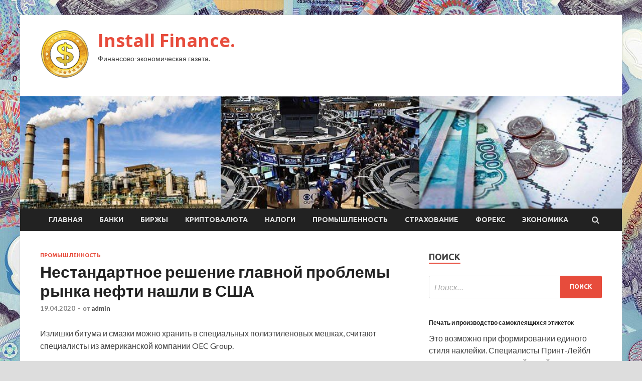

--- FILE ---
content_type: text/html; charset=UTF-8
request_url: http://installdisck.ru/promyshlennost/nestandartnoe-reshenie-glavnoi-problemy-rynka-nefti-nashli-v-ssha.html
body_size: 53384
content:
<!DOCTYPE html>
<html lang="ru-RU">
<head>
<meta charset="UTF-8">
<meta name="viewport" content="width=device-width, initial-scale=1">
<link rel="profile" href="http://gmpg.org/xfn/11">

<title>Нестандартное решение главной проблемы рынка нефти нашли в США &#8212; Install Finance.</title>
<meta name='robots' content='max-image-preview:large' />
<link rel='dns-prefetch' href='//fonts.googleapis.com' />
<link rel="alternate" title="oEmbed (JSON)" type="application/json+oembed" href="http://installdisck.ru/wp-json/oembed/1.0/embed?url=http%3A%2F%2Finstalldisck.ru%2Fpromyshlennost%2Fnestandartnoe-reshenie-glavnoi-problemy-rynka-nefti-nashli-v-ssha.html" />
<link rel="alternate" title="oEmbed (XML)" type="text/xml+oembed" href="http://installdisck.ru/wp-json/oembed/1.0/embed?url=http%3A%2F%2Finstalldisck.ru%2Fpromyshlennost%2Fnestandartnoe-reshenie-glavnoi-problemy-rynka-nefti-nashli-v-ssha.html&#038;format=xml" />
<style id='wp-img-auto-sizes-contain-inline-css' type='text/css'>
img:is([sizes=auto i],[sizes^="auto," i]){contain-intrinsic-size:3000px 1500px}
/*# sourceURL=wp-img-auto-sizes-contain-inline-css */
</style>
<style id='wp-block-library-inline-css' type='text/css'>
:root{--wp-block-synced-color:#7a00df;--wp-block-synced-color--rgb:122,0,223;--wp-bound-block-color:var(--wp-block-synced-color);--wp-editor-canvas-background:#ddd;--wp-admin-theme-color:#007cba;--wp-admin-theme-color--rgb:0,124,186;--wp-admin-theme-color-darker-10:#006ba1;--wp-admin-theme-color-darker-10--rgb:0,107,160.5;--wp-admin-theme-color-darker-20:#005a87;--wp-admin-theme-color-darker-20--rgb:0,90,135;--wp-admin-border-width-focus:2px}@media (min-resolution:192dpi){:root{--wp-admin-border-width-focus:1.5px}}.wp-element-button{cursor:pointer}:root .has-very-light-gray-background-color{background-color:#eee}:root .has-very-dark-gray-background-color{background-color:#313131}:root .has-very-light-gray-color{color:#eee}:root .has-very-dark-gray-color{color:#313131}:root .has-vivid-green-cyan-to-vivid-cyan-blue-gradient-background{background:linear-gradient(135deg,#00d084,#0693e3)}:root .has-purple-crush-gradient-background{background:linear-gradient(135deg,#34e2e4,#4721fb 50%,#ab1dfe)}:root .has-hazy-dawn-gradient-background{background:linear-gradient(135deg,#faaca8,#dad0ec)}:root .has-subdued-olive-gradient-background{background:linear-gradient(135deg,#fafae1,#67a671)}:root .has-atomic-cream-gradient-background{background:linear-gradient(135deg,#fdd79a,#004a59)}:root .has-nightshade-gradient-background{background:linear-gradient(135deg,#330968,#31cdcf)}:root .has-midnight-gradient-background{background:linear-gradient(135deg,#020381,#2874fc)}:root{--wp--preset--font-size--normal:16px;--wp--preset--font-size--huge:42px}.has-regular-font-size{font-size:1em}.has-larger-font-size{font-size:2.625em}.has-normal-font-size{font-size:var(--wp--preset--font-size--normal)}.has-huge-font-size{font-size:var(--wp--preset--font-size--huge)}.has-text-align-center{text-align:center}.has-text-align-left{text-align:left}.has-text-align-right{text-align:right}.has-fit-text{white-space:nowrap!important}#end-resizable-editor-section{display:none}.aligncenter{clear:both}.items-justified-left{justify-content:flex-start}.items-justified-center{justify-content:center}.items-justified-right{justify-content:flex-end}.items-justified-space-between{justify-content:space-between}.screen-reader-text{border:0;clip-path:inset(50%);height:1px;margin:-1px;overflow:hidden;padding:0;position:absolute;width:1px;word-wrap:normal!important}.screen-reader-text:focus{background-color:#ddd;clip-path:none;color:#444;display:block;font-size:1em;height:auto;left:5px;line-height:normal;padding:15px 23px 14px;text-decoration:none;top:5px;width:auto;z-index:100000}html :where(.has-border-color){border-style:solid}html :where([style*=border-top-color]){border-top-style:solid}html :where([style*=border-right-color]){border-right-style:solid}html :where([style*=border-bottom-color]){border-bottom-style:solid}html :where([style*=border-left-color]){border-left-style:solid}html :where([style*=border-width]){border-style:solid}html :where([style*=border-top-width]){border-top-style:solid}html :where([style*=border-right-width]){border-right-style:solid}html :where([style*=border-bottom-width]){border-bottom-style:solid}html :where([style*=border-left-width]){border-left-style:solid}html :where(img[class*=wp-image-]){height:auto;max-width:100%}:where(figure){margin:0 0 1em}html :where(.is-position-sticky){--wp-admin--admin-bar--position-offset:var(--wp-admin--admin-bar--height,0px)}@media screen and (max-width:600px){html :where(.is-position-sticky){--wp-admin--admin-bar--position-offset:0px}}

/*# sourceURL=wp-block-library-inline-css */
</style><style id='global-styles-inline-css' type='text/css'>
:root{--wp--preset--aspect-ratio--square: 1;--wp--preset--aspect-ratio--4-3: 4/3;--wp--preset--aspect-ratio--3-4: 3/4;--wp--preset--aspect-ratio--3-2: 3/2;--wp--preset--aspect-ratio--2-3: 2/3;--wp--preset--aspect-ratio--16-9: 16/9;--wp--preset--aspect-ratio--9-16: 9/16;--wp--preset--color--black: #000000;--wp--preset--color--cyan-bluish-gray: #abb8c3;--wp--preset--color--white: #ffffff;--wp--preset--color--pale-pink: #f78da7;--wp--preset--color--vivid-red: #cf2e2e;--wp--preset--color--luminous-vivid-orange: #ff6900;--wp--preset--color--luminous-vivid-amber: #fcb900;--wp--preset--color--light-green-cyan: #7bdcb5;--wp--preset--color--vivid-green-cyan: #00d084;--wp--preset--color--pale-cyan-blue: #8ed1fc;--wp--preset--color--vivid-cyan-blue: #0693e3;--wp--preset--color--vivid-purple: #9b51e0;--wp--preset--gradient--vivid-cyan-blue-to-vivid-purple: linear-gradient(135deg,rgb(6,147,227) 0%,rgb(155,81,224) 100%);--wp--preset--gradient--light-green-cyan-to-vivid-green-cyan: linear-gradient(135deg,rgb(122,220,180) 0%,rgb(0,208,130) 100%);--wp--preset--gradient--luminous-vivid-amber-to-luminous-vivid-orange: linear-gradient(135deg,rgb(252,185,0) 0%,rgb(255,105,0) 100%);--wp--preset--gradient--luminous-vivid-orange-to-vivid-red: linear-gradient(135deg,rgb(255,105,0) 0%,rgb(207,46,46) 100%);--wp--preset--gradient--very-light-gray-to-cyan-bluish-gray: linear-gradient(135deg,rgb(238,238,238) 0%,rgb(169,184,195) 100%);--wp--preset--gradient--cool-to-warm-spectrum: linear-gradient(135deg,rgb(74,234,220) 0%,rgb(151,120,209) 20%,rgb(207,42,186) 40%,rgb(238,44,130) 60%,rgb(251,105,98) 80%,rgb(254,248,76) 100%);--wp--preset--gradient--blush-light-purple: linear-gradient(135deg,rgb(255,206,236) 0%,rgb(152,150,240) 100%);--wp--preset--gradient--blush-bordeaux: linear-gradient(135deg,rgb(254,205,165) 0%,rgb(254,45,45) 50%,rgb(107,0,62) 100%);--wp--preset--gradient--luminous-dusk: linear-gradient(135deg,rgb(255,203,112) 0%,rgb(199,81,192) 50%,rgb(65,88,208) 100%);--wp--preset--gradient--pale-ocean: linear-gradient(135deg,rgb(255,245,203) 0%,rgb(182,227,212) 50%,rgb(51,167,181) 100%);--wp--preset--gradient--electric-grass: linear-gradient(135deg,rgb(202,248,128) 0%,rgb(113,206,126) 100%);--wp--preset--gradient--midnight: linear-gradient(135deg,rgb(2,3,129) 0%,rgb(40,116,252) 100%);--wp--preset--font-size--small: 13px;--wp--preset--font-size--medium: 20px;--wp--preset--font-size--large: 36px;--wp--preset--font-size--x-large: 42px;--wp--preset--spacing--20: 0.44rem;--wp--preset--spacing--30: 0.67rem;--wp--preset--spacing--40: 1rem;--wp--preset--spacing--50: 1.5rem;--wp--preset--spacing--60: 2.25rem;--wp--preset--spacing--70: 3.38rem;--wp--preset--spacing--80: 5.06rem;--wp--preset--shadow--natural: 6px 6px 9px rgba(0, 0, 0, 0.2);--wp--preset--shadow--deep: 12px 12px 50px rgba(0, 0, 0, 0.4);--wp--preset--shadow--sharp: 6px 6px 0px rgba(0, 0, 0, 0.2);--wp--preset--shadow--outlined: 6px 6px 0px -3px rgb(255, 255, 255), 6px 6px rgb(0, 0, 0);--wp--preset--shadow--crisp: 6px 6px 0px rgb(0, 0, 0);}:where(.is-layout-flex){gap: 0.5em;}:where(.is-layout-grid){gap: 0.5em;}body .is-layout-flex{display: flex;}.is-layout-flex{flex-wrap: wrap;align-items: center;}.is-layout-flex > :is(*, div){margin: 0;}body .is-layout-grid{display: grid;}.is-layout-grid > :is(*, div){margin: 0;}:where(.wp-block-columns.is-layout-flex){gap: 2em;}:where(.wp-block-columns.is-layout-grid){gap: 2em;}:where(.wp-block-post-template.is-layout-flex){gap: 1.25em;}:where(.wp-block-post-template.is-layout-grid){gap: 1.25em;}.has-black-color{color: var(--wp--preset--color--black) !important;}.has-cyan-bluish-gray-color{color: var(--wp--preset--color--cyan-bluish-gray) !important;}.has-white-color{color: var(--wp--preset--color--white) !important;}.has-pale-pink-color{color: var(--wp--preset--color--pale-pink) !important;}.has-vivid-red-color{color: var(--wp--preset--color--vivid-red) !important;}.has-luminous-vivid-orange-color{color: var(--wp--preset--color--luminous-vivid-orange) !important;}.has-luminous-vivid-amber-color{color: var(--wp--preset--color--luminous-vivid-amber) !important;}.has-light-green-cyan-color{color: var(--wp--preset--color--light-green-cyan) !important;}.has-vivid-green-cyan-color{color: var(--wp--preset--color--vivid-green-cyan) !important;}.has-pale-cyan-blue-color{color: var(--wp--preset--color--pale-cyan-blue) !important;}.has-vivid-cyan-blue-color{color: var(--wp--preset--color--vivid-cyan-blue) !important;}.has-vivid-purple-color{color: var(--wp--preset--color--vivid-purple) !important;}.has-black-background-color{background-color: var(--wp--preset--color--black) !important;}.has-cyan-bluish-gray-background-color{background-color: var(--wp--preset--color--cyan-bluish-gray) !important;}.has-white-background-color{background-color: var(--wp--preset--color--white) !important;}.has-pale-pink-background-color{background-color: var(--wp--preset--color--pale-pink) !important;}.has-vivid-red-background-color{background-color: var(--wp--preset--color--vivid-red) !important;}.has-luminous-vivid-orange-background-color{background-color: var(--wp--preset--color--luminous-vivid-orange) !important;}.has-luminous-vivid-amber-background-color{background-color: var(--wp--preset--color--luminous-vivid-amber) !important;}.has-light-green-cyan-background-color{background-color: var(--wp--preset--color--light-green-cyan) !important;}.has-vivid-green-cyan-background-color{background-color: var(--wp--preset--color--vivid-green-cyan) !important;}.has-pale-cyan-blue-background-color{background-color: var(--wp--preset--color--pale-cyan-blue) !important;}.has-vivid-cyan-blue-background-color{background-color: var(--wp--preset--color--vivid-cyan-blue) !important;}.has-vivid-purple-background-color{background-color: var(--wp--preset--color--vivid-purple) !important;}.has-black-border-color{border-color: var(--wp--preset--color--black) !important;}.has-cyan-bluish-gray-border-color{border-color: var(--wp--preset--color--cyan-bluish-gray) !important;}.has-white-border-color{border-color: var(--wp--preset--color--white) !important;}.has-pale-pink-border-color{border-color: var(--wp--preset--color--pale-pink) !important;}.has-vivid-red-border-color{border-color: var(--wp--preset--color--vivid-red) !important;}.has-luminous-vivid-orange-border-color{border-color: var(--wp--preset--color--luminous-vivid-orange) !important;}.has-luminous-vivid-amber-border-color{border-color: var(--wp--preset--color--luminous-vivid-amber) !important;}.has-light-green-cyan-border-color{border-color: var(--wp--preset--color--light-green-cyan) !important;}.has-vivid-green-cyan-border-color{border-color: var(--wp--preset--color--vivid-green-cyan) !important;}.has-pale-cyan-blue-border-color{border-color: var(--wp--preset--color--pale-cyan-blue) !important;}.has-vivid-cyan-blue-border-color{border-color: var(--wp--preset--color--vivid-cyan-blue) !important;}.has-vivid-purple-border-color{border-color: var(--wp--preset--color--vivid-purple) !important;}.has-vivid-cyan-blue-to-vivid-purple-gradient-background{background: var(--wp--preset--gradient--vivid-cyan-blue-to-vivid-purple) !important;}.has-light-green-cyan-to-vivid-green-cyan-gradient-background{background: var(--wp--preset--gradient--light-green-cyan-to-vivid-green-cyan) !important;}.has-luminous-vivid-amber-to-luminous-vivid-orange-gradient-background{background: var(--wp--preset--gradient--luminous-vivid-amber-to-luminous-vivid-orange) !important;}.has-luminous-vivid-orange-to-vivid-red-gradient-background{background: var(--wp--preset--gradient--luminous-vivid-orange-to-vivid-red) !important;}.has-very-light-gray-to-cyan-bluish-gray-gradient-background{background: var(--wp--preset--gradient--very-light-gray-to-cyan-bluish-gray) !important;}.has-cool-to-warm-spectrum-gradient-background{background: var(--wp--preset--gradient--cool-to-warm-spectrum) !important;}.has-blush-light-purple-gradient-background{background: var(--wp--preset--gradient--blush-light-purple) !important;}.has-blush-bordeaux-gradient-background{background: var(--wp--preset--gradient--blush-bordeaux) !important;}.has-luminous-dusk-gradient-background{background: var(--wp--preset--gradient--luminous-dusk) !important;}.has-pale-ocean-gradient-background{background: var(--wp--preset--gradient--pale-ocean) !important;}.has-electric-grass-gradient-background{background: var(--wp--preset--gradient--electric-grass) !important;}.has-midnight-gradient-background{background: var(--wp--preset--gradient--midnight) !important;}.has-small-font-size{font-size: var(--wp--preset--font-size--small) !important;}.has-medium-font-size{font-size: var(--wp--preset--font-size--medium) !important;}.has-large-font-size{font-size: var(--wp--preset--font-size--large) !important;}.has-x-large-font-size{font-size: var(--wp--preset--font-size--x-large) !important;}
/*# sourceURL=global-styles-inline-css */
</style>

<style id='classic-theme-styles-inline-css' type='text/css'>
/*! This file is auto-generated */
.wp-block-button__link{color:#fff;background-color:#32373c;border-radius:9999px;box-shadow:none;text-decoration:none;padding:calc(.667em + 2px) calc(1.333em + 2px);font-size:1.125em}.wp-block-file__button{background:#32373c;color:#fff;text-decoration:none}
/*# sourceURL=/wp-includes/css/classic-themes.min.css */
</style>
<link rel='stylesheet' id='hitmag-style-css' href='http://installdisck.ru/wp-content/themes/hitmag/style.css' type='text/css' media='all' />
<link rel='stylesheet' id='jquery-flexslider-css' href='http://installdisck.ru/wp-content/themes/hitmag/css/flexslider.css' type='text/css' media='screen' />
<link rel='stylesheet' id='jquery-magnific-popup-css' href='http://installdisck.ru/wp-content/themes/hitmag/css/magnific-popup.css' type='text/css' media='all' />
<script type="text/javascript" src="http://installdisck.ru/wp-includes/js/jquery/jquery.min.js" id="jquery-core-js"></script>
<script type="text/javascript" src="http://installdisck.ru/wp-includes/js/jquery/jquery-migrate.min.js" id="jquery-migrate-js"></script>
<script type="text/javascript" id="wp-disable-css-lazy-load-js-extra">
/* <![CDATA[ */
var WpDisableAsyncLinks = {"wp-disable-font-awesome":"http://installdisck.ru/wp-content/themes/hitmag/css/font-awesome.min.css","wp-disable-google-fonts":"//fonts.googleapis.com/css?family=Ubuntu:400,500,700|Lato:400,700,400italic,700italic|Open%20Sans:400,400italic,700&subset=latin,latin-ext"};
//# sourceURL=wp-disable-css-lazy-load-js-extra
/* ]]> */
</script>
<script type="text/javascript" src="http://installdisck.ru/wp-content/plugins/wp-disable/js/css-lazy-load.min.js" id="wp-disable-css-lazy-load-js"></script>
<link rel="canonical" href="http://installdisck.ru/promyshlennost/nestandartnoe-reshenie-glavnoi-problemy-rynka-nefti-nashli-v-ssha.html" />

<meta name="description" content="Излишки битума и смазки можно хранить в специальных полиэтиленовых мешках, считают специалисты из амер">
<style type="text/css" id="custom-background-css">
body.custom-background { background-image: url("http://installdisck.ru/wp-content/uploads/2020/04/money.jpg"); background-position: left top; background-size: auto; background-repeat: repeat; background-attachment: scroll; }
</style>
	<link rel="icon" href="http://installdisck.ru/wp-content/uploads/2020/04/dengi-e1587274920744.png" sizes="32x32" />
<link rel="icon" href="http://installdisck.ru/wp-content/uploads/2020/04/dengi-e1587274920744.png" sizes="192x192" />
<link rel="apple-touch-icon" href="http://installdisck.ru/wp-content/uploads/2020/04/dengi-e1587274920744.png" />
<meta name="msapplication-TileImage" content="http://installdisck.ru/wp-content/uploads/2020/04/dengi-e1587274920744.png" />
</head>

<body class="wp-singular post-template-default single single-post postid-81 single-format-standard custom-background wp-custom-logo wp-theme-hitmag th-right-sidebar">

<div id="page" class="site hitmag-wrapper">
	<a class="skip-link screen-reader-text" href="#content">Перейти к содержимому</a>

	<header id="masthead" class="site-header" role="banner">
		
		
		<div class="header-main-area">
			<div class="hm-container">
			<div class="site-branding">
				<div class="site-branding-content">
					<div class="hm-logo">
						<a href="http://installdisck.ru/" class="custom-logo-link" rel="home"><img width="100" height="100" src="http://installdisck.ru/wp-content/uploads/2020/04/dengi-e1587274920744.png" class="custom-logo" alt="Install Finance." decoding="async" /></a>					</div><!-- .hm-logo -->

					<div class="hm-site-title">
													<p class="site-title"><a href="http://installdisck.ru/" rel="home">Install Finance.</a></p>
													<p class="site-description">Финансово-экономическая газета.</p>
											</div><!-- .hm-site-title -->
				</div><!-- .site-branding-content -->
			</div><!-- .site-branding -->

						</div><!-- .hm-container -->
		</div><!-- .header-main-area -->

		<div class="hm-header-image"><img src="http://installdisck.ru/wp-content/uploads/2020/04/instal_finance_croped.jpg" height="199" width="1067" alt="" /></div>
		<div class="hm-nav-container">
			<nav id="site-navigation" class="main-navigation" role="navigation">
				<div class="hm-container">
				<div class="menu-glavnoe-menyu-container"><ul id="primary-menu" class="menu"><li id="menu-item-16" class="menu-item menu-item-type-custom menu-item-object-custom menu-item-home menu-item-16"><a href="http://installdisck.ru/">Главная</a></li>
<li id="menu-item-94" class="menu-item menu-item-type-taxonomy menu-item-object-category menu-item-94"><a href="http://installdisck.ru/category/banki">Банки</a></li>
<li id="menu-item-90" class="menu-item menu-item-type-taxonomy menu-item-object-category menu-item-90"><a href="http://installdisck.ru/category/birzhy">Биржы</a></li>
<li id="menu-item-91" class="menu-item menu-item-type-taxonomy menu-item-object-category menu-item-91"><a href="http://installdisck.ru/category/kriptovalyuta">Криптовалюта</a></li>
<li id="menu-item-95" class="menu-item menu-item-type-taxonomy menu-item-object-category menu-item-95"><a href="http://installdisck.ru/category/nalogi">Налоги</a></li>
<li id="menu-item-97" class="menu-item menu-item-type-taxonomy menu-item-object-category current-post-ancestor current-menu-parent current-post-parent menu-item-97"><a href="http://installdisck.ru/category/promyshlennost">Промышленность</a></li>
<li id="menu-item-96" class="menu-item menu-item-type-taxonomy menu-item-object-category menu-item-96"><a href="http://installdisck.ru/category/straxovanie">Страхование</a></li>
<li id="menu-item-92" class="menu-item menu-item-type-taxonomy menu-item-object-category menu-item-92"><a href="http://installdisck.ru/category/foreks">Форекс</a></li>
<li id="menu-item-93" class="menu-item menu-item-type-taxonomy menu-item-object-category menu-item-93"><a href="http://installdisck.ru/category/ekonomika">Экономика</a></li>
</ul></div>
									<div class="hm-search-button-icon"></div>
					<div class="hm-search-box-container">
						<div class="hm-search-box">
							<form role="search" method="get" class="search-form" action="http://installdisck.ru/">
				<label>
					<span class="screen-reader-text">Найти:</span>
					<input type="search" class="search-field" placeholder="Поиск&hellip;" value="" name="s" />
				</label>
				<input type="submit" class="search-submit" value="Поиск" />
			</form>						</div><!-- th-search-box -->
					</div><!-- .th-search-box-container -->
								</div><!-- .hm-container -->
			</nav><!-- #site-navigation -->
			<a href="#" class="navbutton" id="main-nav-button">Главное меню</a>
			<div class="responsive-mainnav"></div>
		</div><!-- .hm-nav-container -->

		
	</header><!-- #masthead -->

	<div id="content" class="site-content">
		<div class="hm-container">

	<div id="primary" class="content-area">
		<main id="main" class="site-main" role="main">

		
<article id="post-81" class="hitmag-single post-81 post type-post status-publish format-standard has-post-thumbnail hentry category-promyshlennost">
	<header class="entry-header">
		<div class="cat-links"><a href="http://installdisck.ru/category/promyshlennost" rel="category tag">Промышленность</a></div><h1 class="entry-title">Нестандартное решение главной проблемы рынка нефти нашли в США</h1>		<div class="entry-meta">
			<span class="posted-on"><a href="http://installdisck.ru/promyshlennost/nestandartnoe-reshenie-glavnoi-problemy-rynka-nefti-nashli-v-ssha.html" rel="bookmark"><time class="entry-date published updated" datetime="2020-04-19T09:07:04+03:00">19.04.2020</time></a></span><span class="meta-sep"> - </span><span class="byline"> от <span class="author vcard"><a class="url fn n" href="http://installdisck.ru/author/admin">admin</a></span></span>		</div><!-- .entry-meta -->
		
	</header><!-- .entry-header -->
	
	

	<div class="entry-content">
		<p>Излишки битума и смазки можно хранить в специальных полиэтиленовых мешках, считают специалисты из американской компании OEC Group.</p>
<p><img decoding="async" alt="Нестандартное решение главной проблемы рынка нефти нашли в США" src="/wp-content/uploads/2020/04/013a52908b79689ac094f9ae37d4645a.jpeg" class="aligncenter" /></p>
<p>Таким образом эксперты хотят решить одну из главных проблем современного рынка нефтепродуктов. Речь идет о недостатке мест хранения <span id="more-81"></span>различных веществ.</p>
<p>Специалисты, когда заявили о таком решении, привели в пример пакетированное вино. Также представители организации подчеркнули, что компания уже начала рекламировать свое хранилище, в котором можно разместить 147 баррелей сырья.</p>
<p>В нем находятся пакеты с нефтепродуктами, которые помещены в спецконтейнеры для грузоперевозок. Сотрудники OEC Group отметили, что такой способ хранения не подходит для обычной нефти.</p>
</p>
<p>                                                            Автор:<br />
                                                                            Николай Денежкин</p>
<p>Источник:<a href="http://rueconomics.ru/436495-oec-group-predlozhila-hranit-izlishki-bituma-i-smazki-v-specialnyh-polietilenovyh-meshkah">rueconomics.ru</a></p>
	</div><!-- .entry-content -->

	<footer class="entry-footer">
			</footer><!-- .entry-footer -->
</article><!-- #post-## -->

    <div class="hm-related-posts">
    
    <div class="wt-container">
        <h4 class="widget-title">Похожие записи</h4>
    </div>

    <div class="hmrp-container">

        
                <div class="hm-rel-post">
                    <a href="http://installdisck.ru/promyshlennost/plan-po-ojivleniu-rossiiskoi-promyshlennosti-vkluchaet-novye-lgoty-ot-gosydarstva.html" rel="bookmark" title="План по оживлению российской промышленности включает новые льготы от государства">
                        <img width="348" height="215" src="http://installdisck.ru/wp-content/uploads/2020/05/94adaa7c9c766c9006081b01fc92b983-348x215.jpeg" class="attachment-hitmag-grid size-hitmag-grid wp-post-image" alt="" decoding="async" fetchpriority="high" />                    </a>
                    <h3 class="post-title">
                        <a href="http://installdisck.ru/promyshlennost/plan-po-ojivleniu-rossiiskoi-promyshlennosti-vkluchaet-novye-lgoty-ot-gosydarstva.html" rel="bookmark" title="План по оживлению российской промышленности включает новые льготы от государства">
                            План по оживлению российской промышленности включает новые льготы от государства                        </a>
                    </h3>
                    <p class="hms-meta"><time class="entry-date published updated" datetime="2020-05-02T00:00:15+03:00">02.05.2020</time></p>
                </div>
            
            
                <div class="hm-rel-post">
                    <a href="http://installdisck.ru/promyshlennost/yspeshnyi-itog-vstrechi-ministrov-g20-priblijaet-stabilizaciu-neftianyh-kotirovok.html" rel="bookmark" title="Успешный итог встречи министров G20 приближает стабилизацию нефтяных котировок">
                        <img width="348" height="215" src="http://installdisck.ru/wp-content/uploads/2020/04/dbe7d3223bce9f3c3c0e2e9cee158635-348x215.jpeg" class="attachment-hitmag-grid size-hitmag-grid wp-post-image" alt="" decoding="async" />                    </a>
                    <h3 class="post-title">
                        <a href="http://installdisck.ru/promyshlennost/yspeshnyi-itog-vstrechi-ministrov-g20-priblijaet-stabilizaciu-neftianyh-kotirovok.html" rel="bookmark" title="Успешный итог встречи министров G20 приближает стабилизацию нефтяных котировок">
                            Успешный итог встречи министров G20 приближает стабилизацию нефтяных котировок                        </a>
                    </h3>
                    <p class="hms-meta"><time class="entry-date published updated" datetime="2020-04-30T16:00:18+03:00">30.04.2020</time></p>
                </div>
            
            
                <div class="hm-rel-post">
                    <a href="http://installdisck.ru/promyshlennost/kitaiskii-yhan-vozobnovil-avtoproizvodstvo-posle-vspyshki-koronavirysa.html" rel="bookmark" title="Китайский Ухань возобновил автопроизводство после вспышки коронавируса">
                        <img width="348" height="215" src="http://installdisck.ru/wp-content/uploads/2020/04/95c63511d7c7d4d7dd2c98057bdf3e7a-348x215.jpeg" class="attachment-hitmag-grid size-hitmag-grid wp-post-image" alt="" decoding="async" />                    </a>
                    <h3 class="post-title">
                        <a href="http://installdisck.ru/promyshlennost/kitaiskii-yhan-vozobnovil-avtoproizvodstvo-posle-vspyshki-koronavirysa.html" rel="bookmark" title="Китайский Ухань возобновил автопроизводство после вспышки коронавируса">
                            Китайский Ухань возобновил автопроизводство после вспышки коронавируса                        </a>
                    </h3>
                    <p class="hms-meta"><time class="entry-date published updated" datetime="2020-04-20T00:00:22+03:00">20.04.2020</time></p>
                </div>
            
            
    </div>
    </div>

    
	<nav class="navigation post-navigation" aria-label="Записи">
		<h2 class="screen-reader-text">Навигация по записям</h2>
		<div class="nav-links"><div class="nav-previous"><a href="http://installdisck.ru/nalogi/samye-znachimye-novosti-nedeli-13-17-aprelia-2020-goda.html" rel="prev"><span class="meta-nav" aria-hidden="true">Предыдущая статья</span> <span class="post-title">Самые значимые новости недели 13-17 апреля 2020 года</span></a></div><div class="nav-next"><a href="http://installdisck.ru/promyshlennost/rossiia-modernizirovala-odny-iz-samyh-moshnyh-pyshek-v-mire.html" rel="next"><span class="meta-nav" aria-hidden="true">Следующая статья</span> <span class="post-title">Россия модернизировала одну из самых мощных пушек в мире</span></a></div></div>
	</nav><div class="hm-authorbox">

    <div class="hm-author-img">
        <img alt='' src='https://secure.gravatar.com/avatar/5fdb85cac86e45de2473cae2fb150b8501f466c267d3d07ed0727a97153d5b64?s=100&#038;d=mm&#038;r=g' srcset='https://secure.gravatar.com/avatar/5fdb85cac86e45de2473cae2fb150b8501f466c267d3d07ed0727a97153d5b64?s=200&#038;d=mm&#038;r=g 2x' class='avatar avatar-100 photo' height='100' width='100' loading='lazy' decoding='async'/>    </div>

    <div class="hm-author-content">
        <h4 class="author-name">О admin</h4>
        <p class="author-description"></p>
        <a class="author-posts-link" href="http://installdisck.ru/author/admin" title="admin">
            Посмотреть все записи автора admin &rarr;        </a>
    </div>

</div>
		</main><!-- #main -->
	</div><!-- #primary -->



<aside id="secondary" class="widget-area" role="complementary">
	<section id="search-3" class="widget widget_search"><h4 class="widget-title">Поиск</h4><form role="search" method="get" class="search-form" action="http://installdisck.ru/">
				<label>
					<span class="screen-reader-text">Найти:</span>
					<input type="search" class="search-field" placeholder="Поиск&hellip;" value="" name="s" />
				</label>
				<input type="submit" class="search-submit" value="Поиск" />
			</form></section><section id="execphp-2" class="widget widget_execphp">			<div class="execphpwidget"><b style="padding:0 0 10px 0;font-size:12px;display:block"><a href="https://prlabel.ru/proizvodstvo-etiketok/">Печать и производство самоклеящихся этикеток</a> </b>Это возможно при формировании единого стиля наклейки. Специалисты Принт-Лейбл составят индивидуальный дизайн этикеток, включающий в себя персональные особенности вашего бренда.  Для  <a style="color:#103399" href="https://prlabel.ru/proizvodstvo-etiketok/">производства</a> цветных этикеток применяем флексографический способ переноса краски на наклейку.<br></div>
		</section><section id="hitmag_dual_category_posts-2" class="widget widget_hitmag_dual_category_posts">		<!-- Category 1 -->
		<div class="hm-dualc-left">
			
                                                                    
                        <div class="hmbd-post">
                                                            <a href="http://installdisck.ru/ekonomika/ilon-mask-priznal-ceny-akcii-tesla-slishkom-vysokimi.html" title="Илон Маск признал цены акций Tesla слишком высокими"><img width="348" height="215" src="http://installdisck.ru/wp-content/uploads/2020/05/61f90fcdfe1ac58273e9c81e1382e308-348x215.jpg" class="attachment-hitmag-grid size-hitmag-grid wp-post-image" alt="" decoding="async" loading="lazy" /></a>
                            
                            <div class="cat-links"><a href="http://installdisck.ru/category/ekonomika" rel="category tag">Экономика</a></div>
                            <h3 class="hmb-entry-title"><a href="http://installdisck.ru/ekonomika/ilon-mask-priznal-ceny-akcii-tesla-slishkom-vysokimi.html" rel="bookmark">Илон Маск признал цены акций Tesla слишком высокими</a></h3>						

                            <div class="hmb-entry-meta">
                                <span class="posted-on"><a href="http://installdisck.ru/ekonomika/ilon-mask-priznal-ceny-akcii-tesla-slishkom-vysokimi.html" rel="bookmark"><time class="entry-date published updated" datetime="2020-05-02T12:00:12+03:00">02.05.2020</time></a></span><span class="meta-sep"> - </span><span class="byline"> от <span class="author vcard"><a class="url fn n" href="http://installdisck.ru/author/admin">admin</a></span></span>                            </div><!-- .entry-meta -->

                            <div class="hmb-entry-summary"><p>Susan Walsh/AP Глава SpaceX и бизнесмен Илон Маск признался подписчикам в Twitter, что акции его компании Tesla являются слишком дорогими. «Цена акций Tesla слишком высока&raquo;, &mdash; написал Маск. Сразу после &hellip; </p>
</div>
                        </div><!-- .hmbd-post -->

                                                                                                    <div class="hms-post">
                                                            <div class="hms-thumb">
                                    <a href="http://installdisck.ru/ekonomika/rt-evrokomissiia-vydelit-do-e1-mln-na-razvitie-nacbanka-beloryssii.html" rel="bookmark" title="RT: Еврокомиссия выделит до €1 млн на развитие Нацбанка Белоруссии">	
                                        <img width="135" height="93" src="http://installdisck.ru/wp-content/uploads/2020/05/e96a92e3baa24fb4557873bef5c01827-135x93.jpg" class="attachment-hitmag-thumbnail size-hitmag-thumbnail wp-post-image" alt="" decoding="async" loading="lazy" />                                    </a>
                                </div>
                                                        <div class="hms-details">
                                <h3 class="hms-title"><a href="http://installdisck.ru/ekonomika/rt-evrokomissiia-vydelit-do-e1-mln-na-razvitie-nacbanka-beloryssii.html" rel="bookmark">RT: Еврокомиссия выделит до €1 млн на развитие Нацбанка Белоруссии</a></h3>                                <p class="hms-meta"><time class="entry-date published updated" datetime="2020-05-02T12:00:11+03:00">02.05.2020</time></p>
                            </div>
                        </div>
                                                                                                    <div class="hms-post">
                                                            <div class="hms-thumb">
                                    <a href="http://installdisck.ru/ekonomika/sobianin-vse-sredstva-ot-shtrafov-v-moskve-napraviat-na-borby-s-covid.html" rel="bookmark" title="Собянин: все средства от штрафов в Москве направят на борьбу с COVID">	
                                        <img width="135" height="93" src="http://installdisck.ru/wp-content/uploads/2020/05/1dfd44a865aff59bf2f65c8e4d47afc3-135x93.jpg" class="attachment-hitmag-thumbnail size-hitmag-thumbnail wp-post-image" alt="" decoding="async" loading="lazy" />                                    </a>
                                </div>
                                                        <div class="hms-details">
                                <h3 class="hms-title"><a href="http://installdisck.ru/ekonomika/sobianin-vse-sredstva-ot-shtrafov-v-moskve-napraviat-na-borby-s-covid.html" rel="bookmark">Собянин: все средства от штрафов в Москве направят на борьбу с COVID</a></h3>                                <p class="hms-meta"><time class="entry-date published updated" datetime="2020-05-02T12:00:09+03:00">02.05.2020</time></p>
                            </div>
                        </div>
                                                                                                    <div class="hms-post">
                                                            <div class="hms-thumb">
                                    <a href="http://installdisck.ru/ekonomika/vlasti-ssha-vydeliat-12-mlrd-na-pomosh-bolnicam.html" rel="bookmark" title="Власти США выделят $12 млрд на помощь больницам">	
                                        <img width="135" height="93" src="http://installdisck.ru/wp-content/uploads/2020/05/7bb449ecaffd26e4ccce32dc2c7fcd01-135x93.jpg" class="attachment-hitmag-thumbnail size-hitmag-thumbnail wp-post-image" alt="" decoding="async" loading="lazy" />                                    </a>
                                </div>
                                                        <div class="hms-details">
                                <h3 class="hms-title"><a href="http://installdisck.ru/ekonomika/vlasti-ssha-vydeliat-12-mlrd-na-pomosh-bolnicam.html" rel="bookmark">Власти США выделят $12 млрд на помощь больницам</a></h3>                                <p class="hms-meta"><time class="entry-date published updated" datetime="2020-05-02T04:00:08+03:00">02.05.2020</time></p>
                            </div>
                        </div>
                                                                                                    <div class="hms-post">
                                                            <div class="hms-thumb">
                                    <a href="http://installdisck.ru/ekonomika/sposobnoe-dostroit-severnyi-potok-2-sydno-priblizilos-k-mesty-ykladki.html" rel="bookmark" title="Способное достроить «Северный поток — 2» судно приблизилось к месту укладки">	
                                        <img width="135" height="93" src="http://installdisck.ru/wp-content/uploads/2020/05/3def77d81832d05918039d268292ad94-135x93.jpg" class="attachment-hitmag-thumbnail size-hitmag-thumbnail wp-post-image" alt="" decoding="async" loading="lazy" />                                    </a>
                                </div>
                                                        <div class="hms-details">
                                <h3 class="hms-title"><a href="http://installdisck.ru/ekonomika/sposobnoe-dostroit-severnyi-potok-2-sydno-priblizilos-k-mesty-ykladki.html" rel="bookmark">Способное достроить «Северный поток — 2» судно приблизилось к месту укладки</a></h3>                                <p class="hms-meta"><time class="entry-date published updated" datetime="2020-05-02T04:00:06+03:00">02.05.2020</time></p>
                            </div>
                        </div>
                                                                                                    <div class="hms-post">
                                                            <div class="hms-thumb">
                                    <a href="http://installdisck.ru/ekonomika/oon-prizyvaet-sobrat-pochti-70-mln-dlia-borby-s-covid-19-na-ykraine.html" rel="bookmark" title="ООН призывает собрать почти $70 млн для борьбы с COVID-19 на Украине">	
                                        <img width="135" height="93" src="http://installdisck.ru/wp-content/uploads/2020/05/c3d38bd1142b8531c5100955163fa920-135x93.jpg" class="attachment-hitmag-thumbnail size-hitmag-thumbnail wp-post-image" alt="" decoding="async" loading="lazy" />                                    </a>
                                </div>
                                                        <div class="hms-details">
                                <h3 class="hms-title"><a href="http://installdisck.ru/ekonomika/oon-prizyvaet-sobrat-pochti-70-mln-dlia-borby-s-covid-19-na-ykraine.html" rel="bookmark">ООН призывает собрать почти $70 млн для борьбы с COVID-19 на Украине</a></h3>                                <p class="hms-meta"><time class="entry-date published updated" datetime="2020-05-02T04:00:05+03:00">02.05.2020</time></p>
                            </div>
                        </div>
                                                                                    
		</div><!-- .hm-dualc-left -->


		<!-- Category 2 -->

		<div class="hm-dualc-right">
			
							
                            
                    <div class="hmbd-post">
                        
                        <div class="cat-links"><a href="http://installdisck.ru/category/straxovanie" rel="category tag">Страхование</a></div>
                        <h3 class="hmb-entry-title"><a href="http://installdisck.ru/straxovanie/sovet-direktorov-ingosstraha-rekomendoval-ne-vyplachivat-dividendy.html" rel="bookmark">Совет директоров «Ингосстраха» рекомендовал не выплачивать дивиденды</a></h3>						
                        
                        <div class="hmb-entry-meta">
                                <span class="posted-on"><a href="http://installdisck.ru/straxovanie/sovet-direktorov-ingosstraha-rekomendoval-ne-vyplachivat-dividendy.html" rel="bookmark"><time class="entry-date published updated" datetime="2020-05-01T09:00:05+03:00">01.05.2020</time></a></span><span class="meta-sep"> - </span><span class="byline"> от <span class="author vcard"><a class="url fn n" href="http://installdisck.ru/author/admin">admin</a></span></span>                        </div><!-- .entry-meta -->
                        <div class="hmb-entry-summary"><p>Совет директоров страховщика рекомендовал акционерам «Ингосстраха» оставить чистую прибыль за 2019 г. в размере 6,2 млрд р. в распоряжении компании, дивиденды на акции по итогам 2019 г. не выплачивать.</p>
</div>
                    </div><!-- .hmdb-post -->
                    
                                                                    
                    <div class="hms-post">
                                                <div class="hms-details">
                            <h3 class="hms-title"><a href="http://installdisck.ru/straxovanie/rosgosstrah-prinimaet-zaiavleniia-ot-jitelei-bashkirii-che-imyshestvo-postradalo-ot-nepogody.html" rel="bookmark">«Росгосстрах» принимает заявления от жителей Башкирии, чьё имущество пострадало от непогоды </a></h3>                            <p class="hms-meta"><time class="entry-date published updated" datetime="2020-05-01T09:00:04+03:00">01.05.2020</time></p>
                        </div>
                    </div>

                                                                    
                    <div class="hms-post">
                                                <div class="hms-details">
                            <h3 class="hms-title"><a href="http://installdisck.ru/straxovanie/cb-raziasnil-ysloviia-raboty-strahovshikov-v-period-do-11-maia-2020-g.html" rel="bookmark">ЦБ разъяснил условия работы страховщиков в период до 11 мая 2020 г.</a></h3>                            <p class="hms-meta"><time class="entry-date published updated" datetime="2020-05-01T01:00:19+03:00">01.05.2020</time></p>
                        </div>
                    </div>

                                                                    
                    <div class="hms-post">
                                                <div class="hms-details">
                            <h3 class="hms-title"><a href="http://installdisck.ru/straxovanie/asv-priznalo-ytrachennymi-29-tys-blankov-osago-strahovoi-gryppy-asko.html" rel="bookmark">АСВ признало утраченными 2,9 тыс. бланков ОСАГО «Страховой группы АСКО»</a></h3>                            <p class="hms-meta"><time class="entry-date published updated" datetime="2020-05-01T01:00:18+03:00">01.05.2020</time></p>
                        </div>
                    </div>

                                                                    
                    <div class="hms-post">
                                                <div class="hms-details">
                            <h3 class="hms-title"><a href="http://installdisck.ru/straxovanie/maks-zastrahoval-perevozimyu-iz-kitaia-partiu-zashitnyh-kostumov-dlia-medikov-moskvy-i-podmoskovia-na-3-mln.html" rel="bookmark">«МАКС» застраховал перевозимую из Китая партию защитных костюмов для медиков Москвы и Подмосковья на $3 млн</a></h3>                            <p class="hms-meta"><time class="entry-date published updated" datetime="2020-05-01T01:00:18+03:00">01.05.2020</time></p>
                        </div>
                    </div>

                                                                    
                    <div class="hms-post">
                                                <div class="hms-details">
                            <h3 class="hms-title"><a href="http://installdisck.ru/straxovanie/nsa-predlojil-minprirody-vernytsia-k-obsyjdeniu-vozmojnosti-vnedreniia-strahovaniia-lesov.html" rel="bookmark">НСА предложил Минприроды вернуться к обсуждению возможности внедрения страхования лесов</a></h3>                            <p class="hms-meta"><time class="entry-date published updated" datetime="2020-04-30T17:00:05+03:00">30.04.2020</time></p>
                        </div>
                    </div>

                                                                                
		</div><!--.hm-dualc-right-->


</section>
		<section id="recent-posts-3" class="widget widget_recent_entries">
		<h4 class="widget-title">Последние записи</h4>
		<ul>
											<li>
					<a href="http://installdisck.ru/banki/ekspert-ra-podtverdilo-reiting-moskovskomy-kreditnomy-banky-na-yrovne-rua.html">«Эксперт РА» подтвердило рейтинг Московскому Кредитному Банку на уровне «ruA»</a>
									</li>
											<li>
					<a href="http://installdisck.ru/banki/analitiki-sprognozirovali-poteru-bankami-do-21-trln-ryblei-kapitala-v-tekyshem-gody.html">Аналитики спрогнозировали потерю банками до 2,1 трлн рублей капитала в текущем году</a>
									</li>
											<li>
					<a href="http://installdisck.ru/banki/centrobank-ne-vidit-neobhodimosti-rasshiriat-dostyp-mvd-k-bankovskoi-taine.html">Центробанк не видит необходимости расширять доступ МВД к банковской тайне</a>
									</li>
											<li>
					<a href="http://installdisck.ru/ekonomika/ilon-mask-priznal-ceny-akcii-tesla-slishkom-vysokimi.html">Илон Маск признал цены акций Tesla слишком высокими</a>
									</li>
											<li>
					<a href="http://installdisck.ru/ekonomika/rt-evrokomissiia-vydelit-do-e1-mln-na-razvitie-nacbanka-beloryssii.html">RT: Еврокомиссия выделит до €1 млн на развитие Нацбанка Белоруссии</a>
									</li>
					</ul>

		</section></aside><!-- #secondary -->	</div><!-- .hm-container -->
	</div><!-- #content -->

	<footer id="colophon" class="site-footer" role="contentinfo">
		<div class="hm-container">
			<div class="footer-widget-area">
				<div class="footer-sidebar" role="complementary">
					<aside id="custom_html-2" class="widget_text widget widget_custom_html"><div class="textwidget custom-html-widget"><noindex>
При цитировании ссылка на источник обязательна
</noindex></div></aside>				</div><!-- .footer-sidebar -->
		
				<div class="footer-sidebar" role="complementary">
					<aside id="custom_html-3" class="widget_text widget widget_custom_html"><div class="textwidget custom-html-widget"><noindex>
<!--LiveInternet counter--><script type="text/javascript">
document.write('<a href="//www.liveinternet.ru/click" '+
'target="_blank"><img src="//counter.yadro.ru/hit?t28.6;r'+
escape(document.referrer)+((typeof(screen)=='undefined')?'':
';s'+screen.width+'*'+screen.height+'*'+(screen.colorDepth?
screen.colorDepth:screen.pixelDepth))+';u'+escape(document.URL)+
';h'+escape(document.title.substring(0,150))+';'+Math.random()+
'" alt="" title="LiveInternet: показано количество просмотров и'+
' посетителей" '+
'border="0" width="88" height="120"><\/a>')
</script><!--/LiveInternet-->
</noindex></div></aside>				</div><!-- .footer-sidebar -->		

				<div class="footer-sidebar" role="complementary">
					<aside id="custom_html-4" class="widget_text widget widget_custom_html"><div class="textwidget custom-html-widget"><noindex>
Все материалы на данном сайте взяты из открытых источников и предоставляются исключительно в ознакомительных целях. Права на материалы принадлежат их владельцам. Администрация сайта ответственности за содержание материала не несет. Если Вы обнаружили на нашем сайте материалы, которые нарушают авторские права, принадлежащие Вам, Вашей компании или организации, пожалуйста, сообщите нам.
</noindex></div></aside>				</div><!-- .footer-sidebar -->			
			</div><!-- .footer-widget-area -->
		</div><!-- .hm-container -->

		<div class="site-info">
			<div class="hm-container">
				<div class="site-info-owner">
					Авторские права &#169; 2026 <a href="http://installdisck.ru/" title="Install Finance." >Install Finance.</a>.				</div>			
				<div class="site-info-designer">
					
					<span class="sep">  </span>
					
					<span class="sep">  </span>
					
				</div>
			</div><!-- .hm-container -->
		</div><!-- .site-info -->
	</footer><!-- #colophon -->
</div><!-- #page -->


<script type="text/javascript">
<!--
var _acic={dataProvider:10};(function(){var e=document.createElement("script");e.type="text/javascript";e.async=true;e.src="https://www.acint.net/aci.js";var t=document.getElementsByTagName("script")[0];t.parentNode.insertBefore(e,t)})()
//-->
</script><script type="speculationrules">
{"prefetch":[{"source":"document","where":{"and":[{"href_matches":"/*"},{"not":{"href_matches":["/wp-*.php","/wp-admin/*","/wp-content/uploads/*","/wp-content/*","/wp-content/plugins/*","/wp-content/themes/hitmag/*","/*\\?(.+)"]}},{"not":{"selector_matches":"a[rel~=\"nofollow\"]"}},{"not":{"selector_matches":".no-prefetch, .no-prefetch a"}}]},"eagerness":"conservative"}]}
</script>
<script type="text/javascript" src="http://installdisck.ru/wp-content/themes/hitmag/js/navigation.js" id="hitmag-navigation-js"></script>
<script type="text/javascript" src="http://installdisck.ru/wp-content/themes/hitmag/js/skip-link-focus-fix.js" id="hitmag-skip-link-focus-fix-js"></script>
<script type="text/javascript" src="http://installdisck.ru/wp-content/themes/hitmag/js/jquery.flexslider-min.js" id="jquery-flexslider-js"></script>
<script type="text/javascript" src="http://installdisck.ru/wp-content/themes/hitmag/js/scripts.js" id="hitmag-scripts-js"></script>
<script type="text/javascript" src="http://installdisck.ru/wp-content/themes/hitmag/js/jquery.magnific-popup.min.js" id="jquery-magnific-popup-js"></script>
</body>
</html>